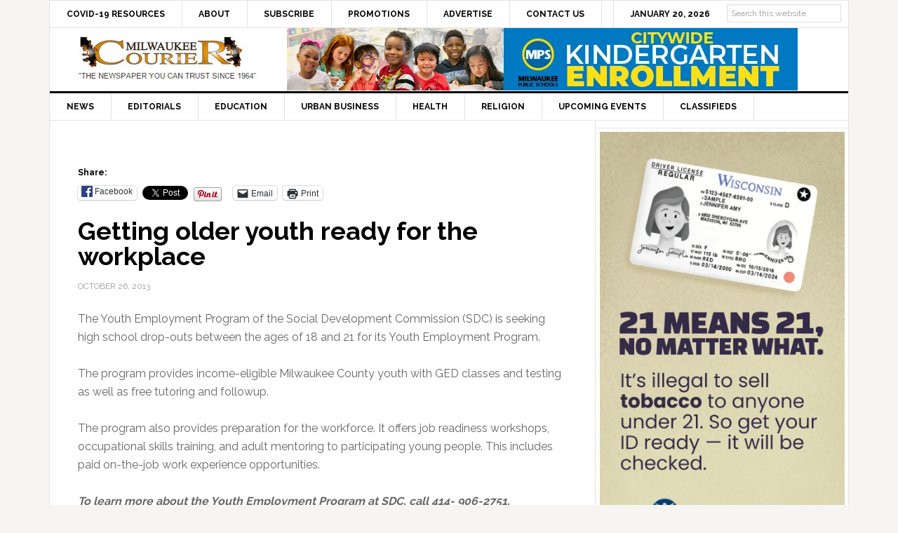

--- FILE ---
content_type: text/html; charset=UTF-8
request_url: https://milwaukeecourieronline.com/index.php/2013/10/26/getting-older-youth-ready-for-the-workplace/
body_size: 70734
content:
<!DOCTYPE html>
<html lang="en">
<head >
<meta charset="UTF-8" />
<meta name="viewport" content="width=device-width, initial-scale=1" />
<meta name='robots' content='index, follow, max-image-preview:large, max-snippet:-1, max-video-preview:-1' />
	<style>img:is([sizes="auto" i], [sizes^="auto," i]) { contain-intrinsic-size: 3000px 1500px }</style>
	
	<!-- This site is optimized with the Yoast SEO plugin v26.7 - https://yoast.com/wordpress/plugins/seo/ -->
	<title>Getting older youth ready for the workplace - Milwaukee Courier Weekly Newspaper</title>
	<link rel="canonical" href="https://milwaukeecourieronline.com/index.php/2013/10/26/getting-older-youth-ready-for-the-workplace/" />
	<meta property="og:locale" content="en_US" />
	<meta property="og:type" content="article" />
	<meta property="og:title" content="Getting older youth ready for the workplace - Milwaukee Courier Weekly Newspaper" />
	<meta property="og:description" content="The Youth Employment Program of the Social Development Commission (SDC) is seeking high school drop-outs between the ages of 18 and 21 for its Youth Employment Program. The program provides income-eligible Milwaukee County youth with GED classes and testing as well as free tutoring and followup. The program also provides preparation for the workforce. It [&hellip;]" />
	<meta property="og:url" content="https://milwaukeecourieronline.com/index.php/2013/10/26/getting-older-youth-ready-for-the-workplace/" />
	<meta property="og:site_name" content="Milwaukee Courier Weekly Newspaper" />
	<meta property="article:publisher" content="https://www.facebook.com/milwaukeecourier/" />
	<meta property="article:published_time" content="2013-10-26T16:48:52+00:00" />
	<meta property="og:image" content="https://i0.wp.com/milwaukeecourieronline.com/wp-content/uploads/2021/01/milwaukee-courier-vertical-logo.png?fit=200%2C200&ssl=1" />
	<meta property="og:image:width" content="200" />
	<meta property="og:image:height" content="200" />
	<meta property="og:image:type" content="image/png" />
	<meta name="author" content="admin" />
	<meta name="twitter:card" content="summary_large_image" />
	<meta name="twitter:creator" content="@milwcouriernews" />
	<meta name="twitter:site" content="@milwcouriernews" />
	<meta name="twitter:label1" content="Written by" />
	<meta name="twitter:data1" content="admin" />
	<meta name="twitter:label2" content="Est. reading time" />
	<meta name="twitter:data2" content="1 minute" />
	<script data-jetpack-boost="ignore" type="application/ld+json" class="yoast-schema-graph">{"@context":"https://schema.org","@graph":[{"@type":"Article","@id":"https://milwaukeecourieronline.com/index.php/2013/10/26/getting-older-youth-ready-for-the-workplace/#article","isPartOf":{"@id":"https://milwaukeecourieronline.com/index.php/2013/10/26/getting-older-youth-ready-for-the-workplace/"},"author":{"name":"admin","@id":"https://milwaukeecourieronline.com/#/schema/person/62938b61bdc2111c386a5764d0f8dc6d"},"headline":"Getting older youth ready for the workplace","datePublished":"2013-10-26T16:48:52+00:00","mainEntityOfPage":{"@id":"https://milwaukeecourieronline.com/index.php/2013/10/26/getting-older-youth-ready-for-the-workplace/"},"wordCount":134,"publisher":{"@id":"https://milwaukeecourieronline.com/#organization"},"keywords":["Social Development Commission","Youth Employment Program"],"articleSection":["News","Upcoming Events"],"inLanguage":"en"},{"@type":"WebPage","@id":"https://milwaukeecourieronline.com/index.php/2013/10/26/getting-older-youth-ready-for-the-workplace/","url":"https://milwaukeecourieronline.com/index.php/2013/10/26/getting-older-youth-ready-for-the-workplace/","name":"Getting older youth ready for the workplace - Milwaukee Courier Weekly Newspaper","isPartOf":{"@id":"https://milwaukeecourieronline.com/#website"},"datePublished":"2013-10-26T16:48:52+00:00","breadcrumb":{"@id":"https://milwaukeecourieronline.com/index.php/2013/10/26/getting-older-youth-ready-for-the-workplace/#breadcrumb"},"inLanguage":"en","potentialAction":[{"@type":"ReadAction","target":["https://milwaukeecourieronline.com/index.php/2013/10/26/getting-older-youth-ready-for-the-workplace/"]}]},{"@type":"BreadcrumbList","@id":"https://milwaukeecourieronline.com/index.php/2013/10/26/getting-older-youth-ready-for-the-workplace/#breadcrumb","itemListElement":[{"@type":"ListItem","position":1,"name":"Home","item":"https://milwaukeecourieronline.com/"},{"@type":"ListItem","position":2,"name":"Getting older youth ready for the workplace"}]},{"@type":"WebSite","@id":"https://milwaukeecourieronline.com/#website","url":"https://milwaukeecourieronline.com/","name":"Milwaukee Courier Weekly Newspaper","description":"&quot;THE NEWSPAPER YOU CAN TRUST SINCE 1964&quot;","publisher":{"@id":"https://milwaukeecourieronline.com/#organization"},"potentialAction":[{"@type":"SearchAction","target":{"@type":"EntryPoint","urlTemplate":"https://milwaukeecourieronline.com/?s={search_term_string}"},"query-input":{"@type":"PropertyValueSpecification","valueRequired":true,"valueName":"search_term_string"}}],"inLanguage":"en"},{"@type":"Organization","@id":"https://milwaukeecourieronline.com/#organization","name":"Milwaukee Courier Weekly Newspaper","url":"https://milwaukeecourieronline.com/","logo":{"@type":"ImageObject","inLanguage":"en","@id":"https://milwaukeecourieronline.com/#/schema/logo/image/","url":"https://i2.wp.com/milwaukeecourieronline.com/wp-content/uploads/2021/01/milwaukee-courier-vertical-logo.png?fit=200%2C200&ssl=1","contentUrl":"https://i2.wp.com/milwaukeecourieronline.com/wp-content/uploads/2021/01/milwaukee-courier-vertical-logo.png?fit=200%2C200&ssl=1","width":200,"height":200,"caption":"Milwaukee Courier Weekly Newspaper"},"image":{"@id":"https://milwaukeecourieronline.com/#/schema/logo/image/"},"sameAs":["https://www.facebook.com/milwaukeecourier/","https://x.com/milwcouriernews"]},{"@type":"Person","@id":"https://milwaukeecourieronline.com/#/schema/person/62938b61bdc2111c386a5764d0f8dc6d","name":"admin","image":{"@type":"ImageObject","inLanguage":"en","@id":"https://milwaukeecourieronline.com/#/schema/person/image/","url":"https://secure.gravatar.com/avatar/ef53ac14f1be54e2997a72c3b4bf4cbdd53d1933feeadbad5058108244e6aac6?s=96&d=mm&r=g","contentUrl":"https://secure.gravatar.com/avatar/ef53ac14f1be54e2997a72c3b4bf4cbdd53d1933feeadbad5058108244e6aac6?s=96&d=mm&r=g","caption":"admin"}}]}</script>
	<!-- / Yoast SEO plugin. -->


<link rel='dns-prefetch' href='//www.googletagmanager.com' />
<link rel='dns-prefetch' href='//stats.wp.com' />
<link rel='dns-prefetch' href='//fonts.googleapis.com' />
<link rel='preconnect' href='//i0.wp.com' />
<link rel='preconnect' href='//c0.wp.com' />
<link rel="alternate" type="application/rss+xml" title="Milwaukee Courier Weekly Newspaper &raquo; Feed" href="https://milwaukeecourieronline.com/index.php/feed/" />
<link rel="alternate" type="application/rss+xml" title="Milwaukee Courier Weekly Newspaper &raquo; Comments Feed" href="https://milwaukeecourieronline.com/index.php/comments/feed/" />

<link rel='stylesheet' id='news-pro-theme-css' href='https://milwaukeecourieronline.com/wp-content/themes/news-pro/style.css?ver=3.0.2' type='text/css' media='all' />
<style id='wp-emoji-styles-inline-css' type='text/css'>

	img.wp-smiley, img.emoji {
		display: inline !important;
		border: none !important;
		box-shadow: none !important;
		height: 1em !important;
		width: 1em !important;
		margin: 0 0.07em !important;
		vertical-align: -0.1em !important;
		background: none !important;
		padding: 0 !important;
	}
</style>
<link rel='stylesheet' id='wp-block-library-css' href='https://c0.wp.com/c/6.8.3/wp-includes/css/dist/block-library/style.min.css' type='text/css' media='all' />
<style id='classic-theme-styles-inline-css' type='text/css'>
/*! This file is auto-generated */
.wp-block-button__link{color:#fff;background-color:#32373c;border-radius:9999px;box-shadow:none;text-decoration:none;padding:calc(.667em + 2px) calc(1.333em + 2px);font-size:1.125em}.wp-block-file__button{background:#32373c;color:#fff;text-decoration:none}
</style>
<link rel='stylesheet' id='mediaelement-css' href='https://c0.wp.com/c/6.8.3/wp-includes/js/mediaelement/mediaelementplayer-legacy.min.css' type='text/css' media='all' />
<link rel='stylesheet' id='wp-mediaelement-css' href='https://c0.wp.com/c/6.8.3/wp-includes/js/mediaelement/wp-mediaelement.min.css' type='text/css' media='all' />
<style id='jetpack-sharing-buttons-style-inline-css' type='text/css'>
.jetpack-sharing-buttons__services-list{display:flex;flex-direction:row;flex-wrap:wrap;gap:0;list-style-type:none;margin:5px;padding:0}.jetpack-sharing-buttons__services-list.has-small-icon-size{font-size:12px}.jetpack-sharing-buttons__services-list.has-normal-icon-size{font-size:16px}.jetpack-sharing-buttons__services-list.has-large-icon-size{font-size:24px}.jetpack-sharing-buttons__services-list.has-huge-icon-size{font-size:36px}@media print{.jetpack-sharing-buttons__services-list{display:none!important}}.editor-styles-wrapper .wp-block-jetpack-sharing-buttons{gap:0;padding-inline-start:0}ul.jetpack-sharing-buttons__services-list.has-background{padding:1.25em 2.375em}
</style>
<style id='global-styles-inline-css' type='text/css'>
:root{--wp--preset--aspect-ratio--square: 1;--wp--preset--aspect-ratio--4-3: 4/3;--wp--preset--aspect-ratio--3-4: 3/4;--wp--preset--aspect-ratio--3-2: 3/2;--wp--preset--aspect-ratio--2-3: 2/3;--wp--preset--aspect-ratio--16-9: 16/9;--wp--preset--aspect-ratio--9-16: 9/16;--wp--preset--color--black: #000000;--wp--preset--color--cyan-bluish-gray: #abb8c3;--wp--preset--color--white: #ffffff;--wp--preset--color--pale-pink: #f78da7;--wp--preset--color--vivid-red: #cf2e2e;--wp--preset--color--luminous-vivid-orange: #ff6900;--wp--preset--color--luminous-vivid-amber: #fcb900;--wp--preset--color--light-green-cyan: #7bdcb5;--wp--preset--color--vivid-green-cyan: #00d084;--wp--preset--color--pale-cyan-blue: #8ed1fc;--wp--preset--color--vivid-cyan-blue: #0693e3;--wp--preset--color--vivid-purple: #9b51e0;--wp--preset--gradient--vivid-cyan-blue-to-vivid-purple: linear-gradient(135deg,rgba(6,147,227,1) 0%,rgb(155,81,224) 100%);--wp--preset--gradient--light-green-cyan-to-vivid-green-cyan: linear-gradient(135deg,rgb(122,220,180) 0%,rgb(0,208,130) 100%);--wp--preset--gradient--luminous-vivid-amber-to-luminous-vivid-orange: linear-gradient(135deg,rgba(252,185,0,1) 0%,rgba(255,105,0,1) 100%);--wp--preset--gradient--luminous-vivid-orange-to-vivid-red: linear-gradient(135deg,rgba(255,105,0,1) 0%,rgb(207,46,46) 100%);--wp--preset--gradient--very-light-gray-to-cyan-bluish-gray: linear-gradient(135deg,rgb(238,238,238) 0%,rgb(169,184,195) 100%);--wp--preset--gradient--cool-to-warm-spectrum: linear-gradient(135deg,rgb(74,234,220) 0%,rgb(151,120,209) 20%,rgb(207,42,186) 40%,rgb(238,44,130) 60%,rgb(251,105,98) 80%,rgb(254,248,76) 100%);--wp--preset--gradient--blush-light-purple: linear-gradient(135deg,rgb(255,206,236) 0%,rgb(152,150,240) 100%);--wp--preset--gradient--blush-bordeaux: linear-gradient(135deg,rgb(254,205,165) 0%,rgb(254,45,45) 50%,rgb(107,0,62) 100%);--wp--preset--gradient--luminous-dusk: linear-gradient(135deg,rgb(255,203,112) 0%,rgb(199,81,192) 50%,rgb(65,88,208) 100%);--wp--preset--gradient--pale-ocean: linear-gradient(135deg,rgb(255,245,203) 0%,rgb(182,227,212) 50%,rgb(51,167,181) 100%);--wp--preset--gradient--electric-grass: linear-gradient(135deg,rgb(202,248,128) 0%,rgb(113,206,126) 100%);--wp--preset--gradient--midnight: linear-gradient(135deg,rgb(2,3,129) 0%,rgb(40,116,252) 100%);--wp--preset--font-size--small: 13px;--wp--preset--font-size--medium: 20px;--wp--preset--font-size--large: 36px;--wp--preset--font-size--x-large: 42px;--wp--preset--spacing--20: 0.44rem;--wp--preset--spacing--30: 0.67rem;--wp--preset--spacing--40: 1rem;--wp--preset--spacing--50: 1.5rem;--wp--preset--spacing--60: 2.25rem;--wp--preset--spacing--70: 3.38rem;--wp--preset--spacing--80: 5.06rem;--wp--preset--shadow--natural: 6px 6px 9px rgba(0, 0, 0, 0.2);--wp--preset--shadow--deep: 12px 12px 50px rgba(0, 0, 0, 0.4);--wp--preset--shadow--sharp: 6px 6px 0px rgba(0, 0, 0, 0.2);--wp--preset--shadow--outlined: 6px 6px 0px -3px rgba(255, 255, 255, 1), 6px 6px rgba(0, 0, 0, 1);--wp--preset--shadow--crisp: 6px 6px 0px rgba(0, 0, 0, 1);}:where(.is-layout-flex){gap: 0.5em;}:where(.is-layout-grid){gap: 0.5em;}body .is-layout-flex{display: flex;}.is-layout-flex{flex-wrap: wrap;align-items: center;}.is-layout-flex > :is(*, div){margin: 0;}body .is-layout-grid{display: grid;}.is-layout-grid > :is(*, div){margin: 0;}:where(.wp-block-columns.is-layout-flex){gap: 2em;}:where(.wp-block-columns.is-layout-grid){gap: 2em;}:where(.wp-block-post-template.is-layout-flex){gap: 1.25em;}:where(.wp-block-post-template.is-layout-grid){gap: 1.25em;}.has-black-color{color: var(--wp--preset--color--black) !important;}.has-cyan-bluish-gray-color{color: var(--wp--preset--color--cyan-bluish-gray) !important;}.has-white-color{color: var(--wp--preset--color--white) !important;}.has-pale-pink-color{color: var(--wp--preset--color--pale-pink) !important;}.has-vivid-red-color{color: var(--wp--preset--color--vivid-red) !important;}.has-luminous-vivid-orange-color{color: var(--wp--preset--color--luminous-vivid-orange) !important;}.has-luminous-vivid-amber-color{color: var(--wp--preset--color--luminous-vivid-amber) !important;}.has-light-green-cyan-color{color: var(--wp--preset--color--light-green-cyan) !important;}.has-vivid-green-cyan-color{color: var(--wp--preset--color--vivid-green-cyan) !important;}.has-pale-cyan-blue-color{color: var(--wp--preset--color--pale-cyan-blue) !important;}.has-vivid-cyan-blue-color{color: var(--wp--preset--color--vivid-cyan-blue) !important;}.has-vivid-purple-color{color: var(--wp--preset--color--vivid-purple) !important;}.has-black-background-color{background-color: var(--wp--preset--color--black) !important;}.has-cyan-bluish-gray-background-color{background-color: var(--wp--preset--color--cyan-bluish-gray) !important;}.has-white-background-color{background-color: var(--wp--preset--color--white) !important;}.has-pale-pink-background-color{background-color: var(--wp--preset--color--pale-pink) !important;}.has-vivid-red-background-color{background-color: var(--wp--preset--color--vivid-red) !important;}.has-luminous-vivid-orange-background-color{background-color: var(--wp--preset--color--luminous-vivid-orange) !important;}.has-luminous-vivid-amber-background-color{background-color: var(--wp--preset--color--luminous-vivid-amber) !important;}.has-light-green-cyan-background-color{background-color: var(--wp--preset--color--light-green-cyan) !important;}.has-vivid-green-cyan-background-color{background-color: var(--wp--preset--color--vivid-green-cyan) !important;}.has-pale-cyan-blue-background-color{background-color: var(--wp--preset--color--pale-cyan-blue) !important;}.has-vivid-cyan-blue-background-color{background-color: var(--wp--preset--color--vivid-cyan-blue) !important;}.has-vivid-purple-background-color{background-color: var(--wp--preset--color--vivid-purple) !important;}.has-black-border-color{border-color: var(--wp--preset--color--black) !important;}.has-cyan-bluish-gray-border-color{border-color: var(--wp--preset--color--cyan-bluish-gray) !important;}.has-white-border-color{border-color: var(--wp--preset--color--white) !important;}.has-pale-pink-border-color{border-color: var(--wp--preset--color--pale-pink) !important;}.has-vivid-red-border-color{border-color: var(--wp--preset--color--vivid-red) !important;}.has-luminous-vivid-orange-border-color{border-color: var(--wp--preset--color--luminous-vivid-orange) !important;}.has-luminous-vivid-amber-border-color{border-color: var(--wp--preset--color--luminous-vivid-amber) !important;}.has-light-green-cyan-border-color{border-color: var(--wp--preset--color--light-green-cyan) !important;}.has-vivid-green-cyan-border-color{border-color: var(--wp--preset--color--vivid-green-cyan) !important;}.has-pale-cyan-blue-border-color{border-color: var(--wp--preset--color--pale-cyan-blue) !important;}.has-vivid-cyan-blue-border-color{border-color: var(--wp--preset--color--vivid-cyan-blue) !important;}.has-vivid-purple-border-color{border-color: var(--wp--preset--color--vivid-purple) !important;}.has-vivid-cyan-blue-to-vivid-purple-gradient-background{background: var(--wp--preset--gradient--vivid-cyan-blue-to-vivid-purple) !important;}.has-light-green-cyan-to-vivid-green-cyan-gradient-background{background: var(--wp--preset--gradient--light-green-cyan-to-vivid-green-cyan) !important;}.has-luminous-vivid-amber-to-luminous-vivid-orange-gradient-background{background: var(--wp--preset--gradient--luminous-vivid-amber-to-luminous-vivid-orange) !important;}.has-luminous-vivid-orange-to-vivid-red-gradient-background{background: var(--wp--preset--gradient--luminous-vivid-orange-to-vivid-red) !important;}.has-very-light-gray-to-cyan-bluish-gray-gradient-background{background: var(--wp--preset--gradient--very-light-gray-to-cyan-bluish-gray) !important;}.has-cool-to-warm-spectrum-gradient-background{background: var(--wp--preset--gradient--cool-to-warm-spectrum) !important;}.has-blush-light-purple-gradient-background{background: var(--wp--preset--gradient--blush-light-purple) !important;}.has-blush-bordeaux-gradient-background{background: var(--wp--preset--gradient--blush-bordeaux) !important;}.has-luminous-dusk-gradient-background{background: var(--wp--preset--gradient--luminous-dusk) !important;}.has-pale-ocean-gradient-background{background: var(--wp--preset--gradient--pale-ocean) !important;}.has-electric-grass-gradient-background{background: var(--wp--preset--gradient--electric-grass) !important;}.has-midnight-gradient-background{background: var(--wp--preset--gradient--midnight) !important;}.has-small-font-size{font-size: var(--wp--preset--font-size--small) !important;}.has-medium-font-size{font-size: var(--wp--preset--font-size--medium) !important;}.has-large-font-size{font-size: var(--wp--preset--font-size--large) !important;}.has-x-large-font-size{font-size: var(--wp--preset--font-size--x-large) !important;}
:where(.wp-block-post-template.is-layout-flex){gap: 1.25em;}:where(.wp-block-post-template.is-layout-grid){gap: 1.25em;}
:where(.wp-block-columns.is-layout-flex){gap: 2em;}:where(.wp-block-columns.is-layout-grid){gap: 2em;}
:root :where(.wp-block-pullquote){font-size: 1.5em;line-height: 1.6;}
</style>
<link rel='stylesheet' id='dashicons-css' href='https://c0.wp.com/c/6.8.3/wp-includes/css/dashicons.min.css' type='text/css' media='all' />
<link rel='stylesheet' id='google-fonts-css' href='//fonts.googleapis.com/css?family=Raleway%3A400%2C700%7CPathway+Gothic+One&#038;ver=3.0.2' type='text/css' media='all' />
<link rel='stylesheet' id='sharedaddy-css' href='https://c0.wp.com/p/jetpack/15.4/modules/sharedaddy/sharing.css' type='text/css' media='all' />
<link rel='stylesheet' id='social-logos-css' href='https://c0.wp.com/p/jetpack/15.4/_inc/social-logos/social-logos.min.css' type='text/css' media='all' />
<link rel='stylesheet' id='genesis-tabs-stylesheet-css' href='https://milwaukeecourieronline.com/wp-content/plugins/genesis-tabs/assets/css/style.css?ver=0.9.5' type='text/css' media='all' />




<!-- Google tag (gtag.js) snippet added by Site Kit -->
<!-- Google Analytics snippet added by Site Kit -->


<link rel="https://api.w.org/" href="https://milwaukeecourieronline.com/index.php/wp-json/" /><link rel="alternate" title="JSON" type="application/json" href="https://milwaukeecourieronline.com/index.php/wp-json/wp/v2/posts/17390" /><link rel="EditURI" type="application/rsd+xml" title="RSD" href="https://milwaukeecourieronline.com/xmlrpc.php?rsd" />
<meta name="generator" content="WordPress 6.8.3" />
<link rel='shortlink' href='https://milwaukeecourieronline.com/?p=17390' />
<link rel="alternate" title="oEmbed (JSON)" type="application/json+oembed" href="https://milwaukeecourieronline.com/index.php/wp-json/oembed/1.0/embed?url=https%3A%2F%2Fmilwaukeecourieronline.com%2Findex.php%2F2013%2F10%2F26%2Fgetting-older-youth-ready-for-the-workplace%2F" />
<link rel="alternate" title="oEmbed (XML)" type="text/xml+oembed" href="https://milwaukeecourieronline.com/index.php/wp-json/oembed/1.0/embed?url=https%3A%2F%2Fmilwaukeecourieronline.com%2Findex.php%2F2013%2F10%2F26%2Fgetting-older-youth-ready-for-the-workplace%2F&#038;format=xml" />

<!-- This site is using AdRotate v5.17.2 to display their advertisements - https://ajdg.solutions/ -->
<!-- AdRotate CSS -->
<style type="text/css" media="screen">
	.g { margin:0px; padding:0px; overflow:hidden; line-height:1; zoom:1; }
	.g img { height:auto; }
	.g-col { position:relative; float:left; }
	.g-col:first-child { margin-left: 0; }
	.g-col:last-child { margin-right: 0; }
	.g-1 { margin:0px 0px 0px 0px;width:100%; max-width:728px; height:100%; max-height:90px; }
	.g-2 { margin:0px 0px 0px 0px;width:100%; max-width:125px; height:100%; max-height:125px; }
	.g-3 { margin:0px width:100%; max-width:720px; height:100%; max-height:90px; }
	.g-4 { margin:0px width:100%; max-width:728px; height:100%; max-height:90px; }
	.g-5 { margin:0px;  width:100%; max-width:728px; height:100%; max-height:90px; }
	.g-6 { margin:0px;  width:100%; max-width:728px; height:100%; max-height:90px; }
	@media only screen and (max-width: 480px) {
		.g-col, .g-dyn, .g-single { width:100%; margin-left:0; margin-right:0; }
	}
</style>
<!-- /AdRotate CSS -->

<meta name="generator" content="Site Kit by Google 1.170.0" />	<style>img#wpstats{display:none}</style>
		<link rel="icon" href="https://milwaukeecourieronline.com/wp-content/themes/news-pro/images/favicon.ico" />
<style type="text/css">.site-title a { background: url(https://milwaukeecourieronline.com/wp-content/uploads/2015/04/milwaukee-courier-newspaper-you-can-trust-since-1964-logo.jpg) no-repeat !important; }</style>

<!-- Google AdSense meta tags added by Site Kit -->
<meta name="google-adsense-platform-account" content="ca-host-pub-2644536267352236">
<meta name="google-adsense-platform-domain" content="sitekit.withgoogle.com">
<!-- End Google AdSense meta tags added by Site Kit -->
<style id="sccss">/* Enter Your Custom CSS Here */
.top-ad-widget {
  margin: 0 auto;
	width: 1140px;
	height: 127px;
}
/* center headline article image */
#cat-14 {
	text-align: center;
}
#cat-14 img {
	margin: 0 auto;	
}
.home-top .widget.ui-tabs img {
  position: relative;
}
/* end center headline article image */
.inline-graphical-text {
  margin-bottom: 0px !important;
}
.ui-tabs-nav {
  display: none;
}
.genesis-nav-menu > .date, .genesis-nav-menu > .right > a {
  padding: 10px 24px;
}
.search-form {
    overflow: visible;
}
.genesis-nav-menu > .search {
    padding: 0px;
    padding-top: 10px;
    padding-right: 10px;
}
.genesis-nav-menu .search input {
    font-size: 12px;
    padding: 5px;
    position: relative;
    top: -5px;
}
.genesis-nav-menu .searchsubmit {
    display: none;
}
.sidebar-ads-top img, .sidebar-ads-bottom img {
   display: block;
   margin: 0 auto;
   margin-bottom: 20px;
}
.archive .entry-footer, .search-results .entry-footer {
  display: none;
}
.site-container {
  margin: 0px auto;
}
.site-header .wrap {
    padding: 0px;
}
.genesis-nav-menu a {
  padding: 10px 24px; 
}
.above-article {
  padding: 10px 40px; 
}
.archive .above-article, .search-results .above-article {
  display: none;
}
.entry-footer .entry-meta {
    border-top: none;
    padding: 12px 40px 8px;
}
.home .featuredpost article:last-child {
  margin-bottom: 0px;
  border-bottom: none;
}
.home #featured-post-3 h2 {
  width: 230px;
  float: right;
}
.home #featured-post-3 img {
  max-height: 65px;
  width: auto;
  float: left;
  margin-right: 20px;
  margin-bottom: 20px;
  max-width: 95px;
}

.archive img.fallback-image, .home #featured-post-4 img.fallback-image, .search-results img.fallback-image {
  max-height: 150px;
  width: auto;
  float: left;
  margin-right: 20px;
  margin-bottom: 20px;
}  
.home-top .widget.ui-tabs .entry h2 {
    margin: 0px;
    padding: 24px 24px 8px;
    position: absolute;
    bottom: 20px;
}
.home-top .widget.ui-tabs .entry h2 a {
    background: none repeat scroll 0% 0% rgba(0, 0, 0, 0.6);
}
.sidebar .widget {
	padding: 5px;
}
/************ Related Posts *************/
.related-posts {
    overflow: hidden;
    margin: 0 0 10px;
}
 
.related-list li {
  list-style-type: none;
  margin: 0 10px 0 0;
  /* text-align: center; */
  display: block;
  min-height: 70px;
  padding-bottom: 10px;
}
 
.related-list img {
  /* border: 1px solid #000; */
  margin: 0 auto;
  display: block;
}
.related-image-thumb {
  width: 102px;
  float: left;
  display: block;
  margin-right: 10px;
}
.site-footer p {
  font-size: 10px;
  padding: 10px;
}
.site-footer {
  padding: 10px 0px;
}
.footer-widgets .textwidget {
  font-size: 13px;
}
.promo-smart {
  margin-bottom: 0px !important; 
}
.textwidget img {
  margin: 0 0 0 0;
}
/* END GLOBAL STUFF */

@media only screen and (max-width: 1188px) {
.title-area {
    float: none;
    padding-left: 0px;
    width: 300px;
    margin: 0px auto;
}
  .site-header .widget-area {
    float: none;
    padding-right: 0px;
    /* text-align: none; */
    width: 728px;
    margin: 0px auto;
}  
} /* END WIDTH 1188px */


@media only screen and (max-width: 1023px) {
  .genesis-nav-menu a, .genesis-nav-menu > .first > a, .genesis-nav-menu > .last > a {
    border: medium none;
    padding: 10px 12px;
  }  
.home-top .widget.ui-tabs .entry h2 {
    padding: 0px;
    position: static;
}  
} /* END WIDTH 1023px */


@media only screen and (max-width: 800px) {
   .site-header .widget-area {
      display: none; 
		/* width: 100%; */
    }
	.top-ad-widget {
  margin: 0 auto;
	width: auto;
	height: auto;
}
} /* END WIDTH 800px */


@media only screen and (max-width: 600px) {
  .footer-widgets, .footer-widgets .widget-title {
    text-align: center;
  }
  .site-container {
    width: 100%;
  }
} /* END WIDTH 600px */


@media only screen and (max-width: 360px) {
.entry {
    padding: 2px;
	}
} /* END WIDTH 360px */</style></head>
<body class="wp-singular post-template-default single single-post postid-17390 single-format-standard wp-theme-genesis wp-child-theme-news-pro custom-header header-image content-sidebar genesis-breadcrumbs-hidden genesis-footer-widgets-visible"><div class="site-container"><nav class="nav-secondary" aria-label="Secondary"><div class="wrap"><ul id="menu-main-top" class="menu genesis-nav-menu menu-secondary"><li id="menu-item-40848" class="menu-item menu-item-type-post_type menu-item-object-page menu-item-40848"><a href="https://milwaukeecourieronline.com/?page_id=40844"><span >COVID-19 Resources</span></a></li>
<li id="menu-item-22069" class="menu-item menu-item-type-post_type menu-item-object-page menu-item-22069"><a href="https://milwaukeecourieronline.com/index.php/about/"><span >About</span></a></li>
<li id="menu-item-22067" class="menu-item menu-item-type-post_type menu-item-object-page menu-item-22067"><a href="https://milwaukeecourieronline.com/index.php/subscribe-now/"><span >Subscribe</span></a></li>
<li id="menu-item-29762" class="menu-item menu-item-type-post_type menu-item-object-page menu-item-29762"><a href="https://milwaukeecourieronline.com/index.php/promotions/"><span >Promotions</span></a></li>
<li id="menu-item-22066" class="menu-item menu-item-type-post_type menu-item-object-page menu-item-22066"><a href="https://milwaukeecourieronline.com/index.php/advertise-with-us/"><span >Advertise</span></a></li>
<li id="menu-item-22068" class="menu-item menu-item-type-post_type menu-item-object-page menu-item-22068"><a href="https://milwaukeecourieronline.com/index.php/contact-us/"><span >Contact Us</span></a></li>
<li class="right search"><form method="get" class="searchform search-form" action="https://milwaukeecourieronline.com/index.php/search" >
<input type="text" value="Search this website" name="q" class="s search-input" onfocus="if (this.value == 'Search this website') {this.value = '';}" onblur="if (this.value == '') {this.value = 'Search this website';}" />
<input type="submit" class="searchsubmit search-submit" value="Search" />
</form></li><li class="right date">January 20, 2026</li></ul></div></nav><header class="site-header"><div class="wrap"><div class="title-area"><p class="site-title"><a href="https://milwaukeecourieronline.com/">Milwaukee Courier Weekly Newspaper</a></p><p class="site-description">&quot;THE NEWSPAPER YOU CAN TRUST SINCE 1964&quot;</p></div><div class="widget-area header-widget-area"><section id="adrotate_widgets-42" class="widget-odd widget-last widget-first widget-1 widget adrotate_widgets"><div class="widget-wrap"><div class="g g-6"><div class="g-dyn a-201 c-1"><a class="gofollow" data-track="MjAxLDYsNjA=" href="https://www.milwaukeepublicschools.org/enrollment/process/kindergarten" target="_blank"><img src="https://i0.wp.com/milwaukeecourieronline.com/wp-content/uploads/2026/01/MPS-citywide-kindergarten-enrollment.jpg?ssl=1" /></a></div><div class="g-dyn a-69 c-2"><a class="gofollow" data-track="NjksNiw2MA==" href="https://www.jpmorganchase.com/impact/people/advancing-black-pathways" target="_blank"><img src="https://milwaukeecourieronline.com/wp-content/uploads/2021/04/Advancing-black-pathways-abp-Helping-Business-Owners-Thrive-jp-morgan-chase.jpg"></a></div><div class="g-dyn a-200 c-3"><a class="gofollow" data-track="MjAwLDYsNjA=" href="https://wi-problemgamblers.org?utm_source=mkecourier&utm_medium=banner&utm_campaign=fy26responsiblegaming&utm_content=fy26-responsiblegaming-728x90-leaderboard&utm_term=psa" target="_blank"><img src="https://i0.wp.com/milwaukeecourieronline.com/wp-content/uploads/2025/08/problem-gambling-wisconsin-lottery.jpg?ssl=1" /></a></div></div></div></section>
</div></div></header><nav class="nav-primary" aria-label="Main"><div class="wrap"><ul id="menu-main-categories" class="menu genesis-nav-menu menu-primary"><li id="menu-item-22071" class="menu-item menu-item-type-taxonomy menu-item-object-category current-post-ancestor current-menu-parent current-post-parent menu-item-22071"><a href="https://milwaukeecourieronline.com/index.php/sections/news/"><span >News</span></a></li>
<li id="menu-item-22074" class="menu-item menu-item-type-taxonomy menu-item-object-category menu-item-22074"><a href="https://milwaukeecourieronline.com/index.php/sections/editorials/"><span >Editorials</span></a></li>
<li id="menu-item-22075" class="menu-item menu-item-type-taxonomy menu-item-object-category menu-item-22075"><a href="https://milwaukeecourieronline.com/index.php/sections/education/"><span >Education</span></a></li>
<li id="menu-item-22078" class="menu-item menu-item-type-taxonomy menu-item-object-category menu-item-22078"><a href="https://milwaukeecourieronline.com/index.php/sections/urban-business/"><span >Urban Business</span></a></li>
<li id="menu-item-22076" class="menu-item menu-item-type-taxonomy menu-item-object-category menu-item-22076"><a href="https://milwaukeecourieronline.com/index.php/sections/health/"><span >Health</span></a></li>
<li id="menu-item-22077" class="menu-item menu-item-type-taxonomy menu-item-object-category menu-item-22077"><a href="https://milwaukeecourieronline.com/index.php/sections/religion/"><span >Religion</span></a></li>
<li id="menu-item-22073" class="menu-item menu-item-type-taxonomy menu-item-object-category current-post-ancestor current-menu-parent current-post-parent menu-item-22073"><a href="https://milwaukeecourieronline.com/index.php/sections/upcoming-events/"><span >Upcoming Events</span></a></li>
<li id="menu-item-22072" class="menu-item menu-item-type-taxonomy menu-item-object-category menu-item-22072"><a href="https://milwaukeecourieronline.com/index.php/sections/classifieds/"><span >Classifieds</span></a></li>
</ul></div></nav><div class="site-inner"><div class="content-sidebar-wrap"><main class="content"><div class="above-article">

         
        </div> <article class="post-17390 post type-post status-publish format-standard category-news category-upcoming-events tag-social-development-commission tag-youth-employment-program entry" aria-label="Getting older youth ready for the workplace"><header class="entry-header"><div class="sharedaddy sd-sharing-enabled"><div class="robots-nocontent sd-block sd-social sd-social-official sd-sharing"><h3 class="sd-title">Share:</h3><div class="sd-content"><ul><li class="share-custom share-custom-facebook"><a rel="nofollow noopener noreferrer"
				data-shared="sharing-custom-17390"
				class="share-custom share-custom-facebook sd-button"
				href="https://milwaukeecourieronline.com/index.php/2013/10/26/getting-older-youth-ready-for-the-workplace/?share=custom-1422627478"
				target="_blank"
				aria-labelledby="sharing-custom-17390"
				>
				<span id="sharing-custom-17390" hidden>Click to share on Facebook (Opens in new window)</span>
				<span style="background-image:url(&quot;https://milwaukeecourieronline.com/wp-content/uploads/2015/01/facebook.png&quot;);">Facebook</span>
			</a></li><li class="share-twitter"><a href="https://twitter.com/share" class="twitter-share-button" data-url="https://milwaukeecourieronline.com/index.php/2013/10/26/getting-older-youth-ready-for-the-workplace/" data-text="Getting older youth ready for the workplace"  >Tweet</a></li><li class="share-pinterest"><div class="pinterest_button"><a href="https://www.pinterest.com/pin/create/button/?url=https%3A%2F%2Fmilwaukeecourieronline.com%2Findex.php%2F2013%2F10%2F26%2Fgetting-older-youth-ready-for-the-workplace%2F&#038;media=https%3A%2F%2Fsecure.gravatar.com%2Favatar%2Fef53ac14f1be54e2997a72c3b4bf4cbdd53d1933feeadbad5058108244e6aac6%3Fs%3D96%26d%3Dmm%26r%3Dg&#038;description=Getting%20older%20youth%20ready%20for%20the%20workplace" data-pin-do="buttonPin" data-pin-config="beside"><img src="//assets.pinterest.com/images/pidgets/pinit_fg_en_rect_gray_20.png" /></a></div></li><li class="share-facebook"><div class="fb-share-button" data-href="https://milwaukeecourieronline.com/index.php/2013/10/26/getting-older-youth-ready-for-the-workplace/" data-layout="button_count"></div></li><li class="share-email"><a rel="nofollow noopener noreferrer"
				data-shared="sharing-email-17390"
				class="share-email sd-button"
				href="mailto:?subject=%5BShared%20Post%5D%20Getting%20older%20youth%20ready%20for%20the%20workplace&#038;body=https%3A%2F%2Fmilwaukeecourieronline.com%2Findex.php%2F2013%2F10%2F26%2Fgetting-older-youth-ready-for-the-workplace%2F&#038;share=email"
				target="_blank"
				aria-labelledby="sharing-email-17390"
				data-email-share-error-title="Do you have email set up?" data-email-share-error-text="If you&#039;re having problems sharing via email, you might not have email set up for your browser. You may need to create a new email yourself." data-email-share-nonce="2f841d9279" data-email-share-track-url="https://milwaukeecourieronline.com/index.php/2013/10/26/getting-older-youth-ready-for-the-workplace/?share=email">
				<span id="sharing-email-17390" hidden>Click to email a link to a friend (Opens in new window)</span>
				<span>Email</span>
			</a></li><li class="share-print"><a rel="nofollow noopener noreferrer"
				data-shared="sharing-print-17390"
				class="share-print sd-button"
				href="https://milwaukeecourieronline.com/index.php/2013/10/26/getting-older-youth-ready-for-the-workplace/#print?share=print"
				target="_blank"
				aria-labelledby="sharing-print-17390"
				>
				<span id="sharing-print-17390" hidden>Click to print (Opens in new window)</span>
				<span>Print</span>
			</a></li><li class="share-end"></li></ul></div></div></div><h1 class="entry-title">Getting older youth ready for the workplace</h1>
<p class="entry-meta"><time class="entry-time">October 26, 2013</time></p></header><div class="entry-content"><p>The Youth Employment Program of the Social Development Commission (SDC) is seeking high school drop-outs between the ages of 18 and 21 for its Youth Employment Program.</p>
<p>The program provides income-eligible Milwaukee County youth with GED classes and testing as well as free tutoring and followup.</p>
<p>The program also provides preparation for the workforce. It offers job readiness workshops, occupational skills training, and adult mentoring to participating young people. This includes paid on-the-job work experience opportunities.</p>
<p><em><strong>To learn more about the Youth Employment Program at SDC, call 414- 906-2751. </strong></em></p><!--Ad Injection:random-->
<div style='margin-top:3px;margin-bottom:3px;'><center>
<!-- 300x250, created 11/9/09 -->
<ins class="adsbygoogle"
     style="display:inline-block;width:300px;height:250px"
     data-ad-client="ca-pub-0948874903250667"
     data-ad-slot="5859996061"></ins>
</center></div>
<p><em><strong>To see the range of youth programs at the agency, visit the website <a href="http://www.cr-sdc.org/index/ Programs--Services/Family-Strengthening/Youth-and-Family-Development-Program.htm" target="_blank">www.cr-sdc.org/index/ Programs&#8211;Services/Family-Strengthening/Youth-and-Family-Development-Program.htm</a>. </strong></em></p><!--Ad Injection:random-->
<div style='margin-top:3px;margin-bottom:3px;'><center>
<!-- 300x250, created 11/9/09 -->
<ins class="adsbygoogle"
     style="display:inline-block;width:300px;height:250px"
     data-ad-client="ca-pub-0948874903250667"
     data-ad-slot="5859996061"></ins>
</center></div>
<p><em><strong>The SDC Youth Employment Program is funded in part by a grant from the Milwaukee Area Workforce Investment Board.</strong></em></p><!--Ad Injection:random-->
<div style='margin-top:3px;margin-bottom:3px;'><center>
<!-- 300x250, created 11/9/09 -->
<ins class="adsbygoogle"
     style="display:inline-block;width:300px;height:250px"
     data-ad-client="ca-pub-0948874903250667"
     data-ad-slot="5859996061"></ins>
</center></div>
<div class="sharedaddy sd-sharing-enabled"><div class="robots-nocontent sd-block sd-social sd-social-official sd-sharing"><h3 class="sd-title">Share:</h3><div class="sd-content"><ul><li class="share-custom share-custom-facebook"><a rel="nofollow noopener noreferrer"
				data-shared="sharing-custom-17390"
				class="share-custom share-custom-facebook sd-button"
				href="https://milwaukeecourieronline.com/index.php/2013/10/26/getting-older-youth-ready-for-the-workplace/?share=custom-1422627478"
				target="_blank"
				aria-labelledby="sharing-custom-17390"
				>
				<span id="sharing-custom-17390" hidden>Click to share on Facebook (Opens in new window)</span>
				<span style="background-image:url(&quot;https://milwaukeecourieronline.com/wp-content/uploads/2015/01/facebook.png&quot;);">Facebook</span>
			</a></li><li class="share-twitter"><a href="https://twitter.com/share" class="twitter-share-button" data-url="https://milwaukeecourieronline.com/index.php/2013/10/26/getting-older-youth-ready-for-the-workplace/" data-text="Getting older youth ready for the workplace"  >Tweet</a></li><li class="share-pinterest"><div class="pinterest_button"><a href="https://www.pinterest.com/pin/create/button/?url=https%3A%2F%2Fmilwaukeecourieronline.com%2Findex.php%2F2013%2F10%2F26%2Fgetting-older-youth-ready-for-the-workplace%2F&#038;media=https%3A%2F%2Fsecure.gravatar.com%2Favatar%2Fef53ac14f1be54e2997a72c3b4bf4cbdd53d1933feeadbad5058108244e6aac6%3Fs%3D96%26d%3Dmm%26r%3Dg&#038;description=Getting%20older%20youth%20ready%20for%20the%20workplace" data-pin-do="buttonPin" data-pin-config="beside"><img data-recalc-dims="1" src="https://i0.wp.com/assets.pinterest.com/images/pidgets/pinit_fg_en_rect_gray_20.png" /></a></div></li><li class="share-facebook"><div class="fb-share-button" data-href="https://milwaukeecourieronline.com/index.php/2013/10/26/getting-older-youth-ready-for-the-workplace/" data-layout="button_count"></div></li><li class="share-email"><a rel="nofollow noopener noreferrer"
				data-shared="sharing-email-17390"
				class="share-email sd-button"
				href="mailto:?subject=%5BShared%20Post%5D%20Getting%20older%20youth%20ready%20for%20the%20workplace&#038;body=https%3A%2F%2Fmilwaukeecourieronline.com%2Findex.php%2F2013%2F10%2F26%2Fgetting-older-youth-ready-for-the-workplace%2F&#038;share=email"
				target="_blank"
				aria-labelledby="sharing-email-17390"
				data-email-share-error-title="Do you have email set up?" data-email-share-error-text="If you&#039;re having problems sharing via email, you might not have email set up for your browser. You may need to create a new email yourself." data-email-share-nonce="2f841d9279" data-email-share-track-url="https://milwaukeecourieronline.com/index.php/2013/10/26/getting-older-youth-ready-for-the-workplace/?share=email">
				<span id="sharing-email-17390" hidden>Click to email a link to a friend (Opens in new window)</span>
				<span>Email</span>
			</a></li><li class="share-print"><a rel="nofollow noopener noreferrer"
				data-shared="sharing-print-17390"
				class="share-print sd-button"
				href="https://milwaukeecourieronline.com/index.php/2013/10/26/getting-older-youth-ready-for-the-workplace/#print?share=print"
				target="_blank"
				aria-labelledby="sharing-print-17390"
				>
				<span id="sharing-print-17390" hidden>Click to print (Opens in new window)</span>
				<span>Print</span>
			</a></li><li class="share-end"></li></ul></div></div></div></div><footer class="entry-footer"><p class="entry-meta"><span class="entry-tags">Popular Interests In This Article: <a href="https://milwaukeecourieronline.com/index.php/interests/social-development-commission/" rel="tag">Social Development Commission</a>, <a href="https://milwaukeecourieronline.com/index.php/interests/youth-employment-program/" rel="tag">Youth Employment Program</a></span></p><div class="related-posts"><h3 class="related-title">Read More - Related Articles</h3><ul class="related-list"><li><a href="https://milwaukeecourieronline.com/index.php/2025/10/25/whats-new-with-sdc-federal-review-state-funding-and-more-updates/" rel="bookmark" title="What’s New with SDC: Federal Review, State Funding and More Updates"><div class="related-image-thumb"><img width="100" height="65" src="https://i0.wp.com/milwaukeecourieronline.com/wp-content/uploads/2025/10/Social-Development-Commission-exterior-facade.jpg?resize=100%2C65&amp;ssl=1" class="attachment-related size-related" alt="" decoding="async" srcset="https://i0.wp.com/milwaukeecourieronline.com/wp-content/uploads/2025/10/Social-Development-Commission-exterior-facade.jpg?resize=100%2C65&amp;ssl=1 100w, https://i0.wp.com/milwaukeecourieronline.com/wp-content/uploads/2025/10/Social-Development-Commission-exterior-facade.jpg?zoom=2&amp;resize=100%2C65&amp;ssl=1 200w, https://i0.wp.com/milwaukeecourieronline.com/wp-content/uploads/2025/10/Social-Development-Commission-exterior-facade.jpg?zoom=3&amp;resize=100%2C65&amp;ssl=1 300w" sizes="(max-width: 100px) 100vw, 100px" /></div>What’s New with SDC: Federal Review, State Funding and More Updates</a></li><li><a href="https://milwaukeecourieronline.com/index.php/2025/10/11/social-development-commission-buildings-face-foreclosure/" rel="bookmark" title="Social Development Commission Buildings Face Foreclosure"><div class="related-image-thumb"><img width="100" height="65" src="https://i0.wp.com/milwaukeecourieronline.com/wp-content/uploads/2024/12/Social-Development-Commission-main-office.jpg?resize=100%2C65&amp;ssl=1" class="attachment-related size-related" alt="" decoding="async" loading="lazy" srcset="https://i0.wp.com/milwaukeecourieronline.com/wp-content/uploads/2024/12/Social-Development-Commission-main-office.jpg?resize=100%2C65&amp;ssl=1 100w, https://i0.wp.com/milwaukeecourieronline.com/wp-content/uploads/2024/12/Social-Development-Commission-main-office.jpg?zoom=2&amp;resize=100%2C65&amp;ssl=1 200w, https://i0.wp.com/milwaukeecourieronline.com/wp-content/uploads/2024/12/Social-Development-Commission-main-office.jpg?zoom=3&amp;resize=100%2C65&amp;ssl=1 300w" sizes="auto, (max-width: 100px) 100vw, 100px" /></div>Social Development Commission Buildings Face Foreclosure</a></li><li><a href="https://milwaukeecourieronline.com/index.php/2025/09/27/sdc-is-a-victim-agency-blames-state-for-2024-shutdown/" rel="bookmark" title="‘SDC is a Victim’: Agency Blames State for 2024 Shutdown"><div class="related-image-thumb"><img width="100" height="65" src="https://i0.wp.com/milwaukeecourieronline.com/wp-content/uploads/2025/09/Social-Development-Commission-building-exterior.jpg?resize=100%2C65&amp;ssl=1" class="attachment-related size-related" alt="" decoding="async" loading="lazy" srcset="https://i0.wp.com/milwaukeecourieronline.com/wp-content/uploads/2025/09/Social-Development-Commission-building-exterior.jpg?resize=100%2C65&amp;ssl=1 100w, https://i0.wp.com/milwaukeecourieronline.com/wp-content/uploads/2025/09/Social-Development-Commission-building-exterior.jpg?zoom=2&amp;resize=100%2C65&amp;ssl=1 200w, https://i0.wp.com/milwaukeecourieronline.com/wp-content/uploads/2025/09/Social-Development-Commission-building-exterior.jpg?zoom=3&amp;resize=100%2C65&amp;ssl=1 300w" sizes="auto, (max-width: 100px) 100vw, 100px" /></div>‘SDC is a Victim’: Agency Blames State for 2024 Shutdown</a></li><li><a href="https://milwaukeecourieronline.com/index.php/2025/08/09/court-documents-reveal-clearer-picture-on-lawsuits-against-sdc/" rel="bookmark" title="Court Documents Reveal Clearer Picture on Lawsuits Against SDC"><div class="related-image-thumb"><img width="100" height="65" src="https://i0.wp.com/milwaukeecourieronline.com/wp-content/uploads/2025/08/The-Social-Development-Commission-main-office.jpg?resize=100%2C65&amp;ssl=1" class="attachment-related size-related" alt="" decoding="async" loading="lazy" srcset="https://i0.wp.com/milwaukeecourieronline.com/wp-content/uploads/2025/08/The-Social-Development-Commission-main-office.jpg?resize=100%2C65&amp;ssl=1 100w, https://i0.wp.com/milwaukeecourieronline.com/wp-content/uploads/2025/08/The-Social-Development-Commission-main-office.jpg?zoom=2&amp;resize=100%2C65&amp;ssl=1 200w, https://i0.wp.com/milwaukeecourieronline.com/wp-content/uploads/2025/08/The-Social-Development-Commission-main-office.jpg?zoom=3&amp;resize=100%2C65&amp;ssl=1 300w" sizes="auto, (max-width: 100px) 100vw, 100px" /></div>Court Documents Reveal Clearer Picture on Lawsuits Against SDC</a></li><li><a href="https://milwaukeecourieronline.com/index.php/2025/05/02/milwaukee-county-appears-ready-to-find-replacement-for-sdc/" rel="bookmark" title="Milwaukee County Appears Ready to Find Replacement for SDC"><div class="related-image-thumb"><img width="100" height="65" src="https://i0.wp.com/milwaukeecourieronline.com/wp-content/uploads/2025/05/social-development-commission-sdc-building-exterior.jpg?resize=100%2C65&amp;ssl=1" class="attachment-related size-related" alt="" decoding="async" loading="lazy" srcset="https://i0.wp.com/milwaukeecourieronline.com/wp-content/uploads/2025/05/social-development-commission-sdc-building-exterior.jpg?resize=100%2C65&amp;ssl=1 100w, https://i0.wp.com/milwaukeecourieronline.com/wp-content/uploads/2025/05/social-development-commission-sdc-building-exterior.jpg?zoom=2&amp;resize=100%2C65&amp;ssl=1 200w, https://i0.wp.com/milwaukeecourieronline.com/wp-content/uploads/2025/05/social-development-commission-sdc-building-exterior.jpg?zoom=3&amp;resize=100%2C65&amp;ssl=1 300w" sizes="auto, (max-width: 100px) 100vw, 100px" /></div>Milwaukee County Appears Ready to Find Replacement for SDC</a></li></ul></div></footer></article></main><aside class="sidebar sidebar-primary widget-area" role="complementary" aria-label="Primary Sidebar"><section id="adrotate_widgets-83" class="widget-odd widget-first widget-1 widget adrotate_widgets"><div class="widget-wrap"><!-- Error, Advert is not available at this time due to schedule/geolocation restrictions! --></div></section>
<section id="adrotate_widgets-84" class="widget-even widget-2 widget adrotate_widgets"><div class="widget-wrap"><div class="a-single a-199"><a class="gofollow" data-track="MTk5LDAsNjA=" href="https://www.dhs.wisconsin.gov/tobacco/tobacco21.htm" target="_blank"><img src="https://i0.wp.com/milwaukeecourieronline.com/wp-content/uploads/2025/06/21-means-21-no-matter-what.jpg?ssl=1" /></a></div></div></section>
<section id="media_image-5" class="widget-odd widget-3 widget widget_media_image"><div class="widget-wrap"><a href="https://milwaukeecourieronline.com/wp-content/uploads/2025/07/Dr-Jones-Celebration-of-Life.pdf" target="_blank"><img width="800" height="845" src="https://i0.wp.com/milwaukeecourieronline.com/wp-content/uploads/2025/07/Dr-Jones-Celebration-of-Life-cover.jpg?fit=800%2C845&amp;ssl=1" class="image wp-image-59345  attachment-full size-full" alt="" style="max-width: 100%; height: auto;" decoding="async" loading="lazy" srcset="https://i0.wp.com/milwaukeecourieronline.com/wp-content/uploads/2025/07/Dr-Jones-Celebration-of-Life-cover.jpg?w=800&amp;ssl=1 800w, https://i0.wp.com/milwaukeecourieronline.com/wp-content/uploads/2025/07/Dr-Jones-Celebration-of-Life-cover.jpg?resize=284%2C300&amp;ssl=1 284w, https://i0.wp.com/milwaukeecourieronline.com/wp-content/uploads/2025/07/Dr-Jones-Celebration-of-Life-cover.jpg?resize=757%2C800&amp;ssl=1 757w, https://i0.wp.com/milwaukeecourieronline.com/wp-content/uploads/2025/07/Dr-Jones-Celebration-of-Life-cover.jpg?resize=768%2C811&amp;ssl=1 768w" sizes="auto, (max-width: 800px) 100vw, 800px" /></a></div></section>
<section id="adrotate_widgets-46" class="widget-even widget-4 widget adrotate_widgets"><div class="widget-wrap"><div class="a-single a-106"><!-- Milwaukee Courier NNPA 300x250 [iframenojs] -->
<iframe src="https://servedbyadbutler.com/adserve/;ID=168170;size=300x250;setID=355043;type=iframe;click=CLICK_MACRO_PLACEHOLDER" width="300" height="250" marginwidth="0" marginheight="0" hspace="0" vspace="0" frameborder="0" scrolling="no">
</iframe></div></div></section>
<section id="adrotate_widgets-38" class="widget-odd widget-5 widget adrotate_widgets"><div class="widget-wrap"><div class="a-single a-90"><a class="gofollow" data-track="OTAsMCw2MA==" href="https://milwaukeecourieronline.com/index.php/2022/03/18/blanket-of-love-dads-free-program-for-new-and-expectant-fathers-on-wednesdays-at-630pm/"><img src="https://milwaukeecourieronline.com/wp-content/uploads/2022/03/blanket-of-love-dads-wednesdays-300-px.jpg"></a></div></div></section>
<section id="adrotate_widgets-37" class="widget-even widget-6 widget adrotate_widgets"><div class="widget-wrap"><div class="a-single a-88"><a class="gofollow" data-track="ODgsMCw2MA==" href="https://www.jpmorganchase.com/impact/people/advancing-black-pathways" target="_blank"><img src="https://milwaukeecourieronline.com/wp-content/uploads/2022/01/combating-the-racial-wealth-divide-jp-morgan-chase-and-co-learn-more.jpg"></a></div></div></section>
<section id="adrotate_widgets-50" class="widget-odd widget-7 widget adrotate_widgets"><div class="widget-wrap"><div class="a-single a-142"><a class="gofollow" data-track="MTQyLDAsNjA=" href="https://wnov860.com" target="_blank"><img src="https://i0.wp.com/milwaukeecourieronline.com/wp-content/uploads/2024/01/wnov-860-am-106-5-fm-the-voice-new-logo.jpg?ssl=1" /></a></div></div></section>
<section id="media_image-3" class="widget-even widget-8 widget widget_media_image"><div class="widget-wrap"><a href="https://milwaukeecourieronline.com/wp-content/uploads/2024/03/Black-History-Month-2024-special-ediition.pdf" target="_blank"><img width="300" height="525" src="https://i0.wp.com/milwaukeecourieronline.com/wp-content/uploads/2024/03/black-history-month-special-edition-2024.jpg?fit=300%2C525&amp;ssl=1" class="image wp-image-54220  attachment-full size-full" alt="" style="max-width: 100%; height: auto;" decoding="async" loading="lazy" srcset="https://i0.wp.com/milwaukeecourieronline.com/wp-content/uploads/2024/03/black-history-month-special-edition-2024.jpg?w=300&amp;ssl=1 300w, https://i0.wp.com/milwaukeecourieronline.com/wp-content/uploads/2024/03/black-history-month-special-edition-2024.jpg?resize=171%2C300&amp;ssl=1 171w" sizes="auto, (max-width: 300px) 100vw, 300px" /></a></div></section>
<section id="media_image-2" class="widget-odd widget-9 widget widget_media_image"><div class="widget-wrap"><a href="https://milwaukeecourieronline.com/wp-content/uploads/2020/12/covid-19-special-edition-revised.pdf" target="_blank"><img width="300" height="273" src="https://i0.wp.com/milwaukeecourieronline.com/wp-content/uploads/2020/11/view-covid-19-special-report-all-heroes-dont-wear-capes.jpg?fit=300%2C273&amp;ssl=1" class="image wp-image-43170  attachment-medium size-medium" alt="" style="max-width: 100%; height: auto;" decoding="async" loading="lazy" srcset="https://i0.wp.com/milwaukeecourieronline.com/wp-content/uploads/2020/11/view-covid-19-special-report-all-heroes-dont-wear-capes.jpg?w=800&amp;ssl=1 800w, https://i0.wp.com/milwaukeecourieronline.com/wp-content/uploads/2020/11/view-covid-19-special-report-all-heroes-dont-wear-capes.jpg?resize=300%2C273&amp;ssl=1 300w, https://i0.wp.com/milwaukeecourieronline.com/wp-content/uploads/2020/11/view-covid-19-special-report-all-heroes-dont-wear-capes.jpg?resize=768%2C700&amp;ssl=1 768w" sizes="auto, (max-width: 300px) 100vw, 300px" /></a></div></section>
<section id="text-3" class="widget-even widget-last widget-10 widget widget_text"><div class="widget-wrap">			<div class="textwidget"><center><a href="http://www.facebook.com/pages/Milwaukee-Courier/181767438520" target="_blank">Become Our Fan On Facebook<br /><img data-recalc-dims="1" src="https://i0.wp.com/milwaukeecourieronline.com/wp-content/uploads/2009/11/find_us_on_facebook_badge.gif?ssl=1" alt='Find Us On Facebook' /></a><br /><br /><a href="http://www.twitter.com/milwcouriernews" target="_blank">Follow Us On X<br /><img data-recalc-dims="1" src="https://i0.wp.com/milwaukeecourieronline.com/wp-content/uploads/2024/09/x-twitter-logo-small.jpg?ssl=1" alt='Follow Us On X' /></a></center></div>
		</div></section>
</aside></div></div><div class="footer-widgets"><div class="wrap"><div class="widget-area footer-widgets-1 footer-widget-area"><section id="text-9" class="widget-odd widget-last widget-first widget-1 widget widget_text"><div class="widget-wrap"><h4 class="widget-title widgettitle">Editorials</h4>
			<div class="textwidget"><a href="https://milwaukeecourieronline.com/index.php/interests/lakeshia-n-myers/">Lakeshia Myers</a></br>
<a href="https://milwaukeecourieronline.com/index.php/interests/michelle-bryant/">Michelle Bryant</a></br>
<a href="https://milwaukeecourieronline.com/index.php/interests/kweku-akyirefi-amoasi/">Dr. Kweku Akyirefi Amoasi formerly known as Dr. Ramel Smith</a></div>
		</div></section>
</div><div class="widget-area footer-widgets-2 footer-widget-area"><section id="text-10" class="widget-odd widget-last widget-first widget-1 widget widget_text"><div class="widget-wrap"><h4 class="widget-title widgettitle">Journalists</h4>
			<div class="textwidget"><a href="https://milwaukeecourieronline.com/index.php/interests/karen-stokes/">Karen Stokes</a></div>
		</div></section>
</div><div class="widget-area footer-widgets-3 footer-widget-area"><section id="text-11" class="widget-odd widget-last widget-first widget-1 widget widget_text"><div class="widget-wrap"><h4 class="widget-title widgettitle">Topics</h4>
			<div class="textwidget"><a href="https://milwaukeecourieronline.com/index.php/sections/health/">Health Care & Wellness</a></br>
<a href="https://milwaukeecourieronline.com/index.php/interests/climate-change/">Climate Change</a></br>
<a href="https://milwaukeecourieronline.com/index.php/sections/upcoming-events/">Upcoming Events</a></br>
<a href="https://milwaukeecourieronline.com/index.php/interests/obituaries/">Obituaries</a></br>
<a href="https://milwaukeecourieronline.com/index.php/interests/milwaukee-naacp">Milwaukee NAACP</a></div>
		</div></section>
</div><div class="widget-area footer-widgets-4 footer-widget-area"><section id="text-12" class="widget-odd widget-last widget-first widget-1 widget widget_text"><div class="widget-wrap"><h4 class="widget-title widgettitle">Politicians</h4>
			<div class="textwidget"><a href="https://milwaukeecourieronline.com/index.php/interests/david-crowley/">David Crowley</a></br>
<a href="https://milwaukeecourieronline.com/index.php/interests/cavalier-johnson/">Cavalier Johnson</a></br>
<a href="https://milwaukeecourieronline.com/index.php/interests/marcelia-nicholson/">Marcelia Nicholson</a></br>
<a href="https://milwaukeecourieronline.com/index.php/interests/tony-evers/">Governor Tony Evers</a></br>
<a href="https://milwaukeecourieronline.com/index.php/interests/joe-biden/">President Joe Biden</a></br>
<a href="https://milwaukeecourieronline.com/index.php/interests/kamala-harris/">Vice President Kamala Harris</a></br>
<a href="https://milwaukeecourieronline.com/index.php/interests/president-barack-obama">Former President Barack Obama</a></br>
<a href="https://milwaukeecourieronline.com/index.php/interests/gwen-moore/">Gwen Moore</a></br>
<a href="https://milwaukeecourieronline.com/index.php/interests/milele-coggs/">Milele A. Coggs</a></br>
<a href="https://milwaukeecourieronline.com/index.php/interests/spencer-coggs/">Spencer Coggs</a></div>
		</div></section>
</div><div class="widget-area footer-widgets-5 footer-widget-area"><section id="text-13" class="widget-odd widget-last widget-first widget-1 widget widget_text"><div class="widget-wrap"><h4 class="widget-title widgettitle">Classifieds</h4>
			<div class="textwidget"><a href="https://milwaukeecourieronline.com/index.php/interests/job-openings/">Job Openings</a></br>
<a href="https://milwaukeecourieronline.com/index.php/interests/bid-requests/">Bid Requests</a></br>
<a href="https://milwaukeecourieronline.com/index.php/interests/requests-for-proposals/">Req Proposals</a></br>
<a href="https://milwaukeecourieronline.com/index.php/interests/requests-for-quotations/">Req Quotations</a></br>
<a href="https://milwaukeecourieronline.com/index.php/interests/apartments-for-rent/">Apts For Rent</a></div>
		</div></section>
</div><div class="widget-area footer-widgets-6 footer-widget-area"><section id="text-14" class="widget-odd widget-last widget-first widget-1 widget widget_text"><div class="widget-wrap"><h4 class="widget-title widgettitle">Contact Us</h4>
			<div class="textwidget">Milwaukee Courier</br>
2003 W. Capitol Dr.</br>
Milwaukee, WI 53206</br>
Ph: 414.449.4860</br>
Fax: 414.906.5383</div>
		</div></section>
</div></div></div><footer class="site-footer"><div class="wrap"><p>Copyright &#xA9;&nbsp;2026 &middot; Courier Communications | <a href="https://milwaukeecourieronline.com/index.php/privacy-policy/">View Privacy Policy</a> | Site built and maintained by Farrell Marketing Technology LLC<br />
We use third-party advertising companies to serve ads when you visit our   website. These companies may use information (not including your name, address,   email address, or telephone number) about your visits to this and other websites   in order to provide advertisements about goods and services of interest to you.   If you would like more information about this practice and to know your choices   about not having this information used by these companies, <a href="http://www.google.com/privacy_ads.html" target="_blank">click here</a>.</p></div></footer></div>

	
							
								
					<div id="fb-root"></div>
			
			
			











<!-- AdRotate JS -->

<!-- /AdRotate JS -->

<script type="text/javascript">
/* <![CDATA[ */
window._wpemojiSettings = {"baseUrl":"https:\/\/s.w.org\/images\/core\/emoji\/16.0.1\/72x72\/","ext":".png","svgUrl":"https:\/\/s.w.org\/images\/core\/emoji\/16.0.1\/svg\/","svgExt":".svg","source":{"concatemoji":"https:\/\/milwaukeecourieronline.com\/wp-includes\/js\/wp-emoji-release.min.js?ver=6.8.3"}};
/*! This file is auto-generated */
!function(s,n){var o,i,e;function c(e){try{var t={supportTests:e,timestamp:(new Date).valueOf()};sessionStorage.setItem(o,JSON.stringify(t))}catch(e){}}function p(e,t,n){e.clearRect(0,0,e.canvas.width,e.canvas.height),e.fillText(t,0,0);var t=new Uint32Array(e.getImageData(0,0,e.canvas.width,e.canvas.height).data),a=(e.clearRect(0,0,e.canvas.width,e.canvas.height),e.fillText(n,0,0),new Uint32Array(e.getImageData(0,0,e.canvas.width,e.canvas.height).data));return t.every(function(e,t){return e===a[t]})}function u(e,t){e.clearRect(0,0,e.canvas.width,e.canvas.height),e.fillText(t,0,0);for(var n=e.getImageData(16,16,1,1),a=0;a<n.data.length;a++)if(0!==n.data[a])return!1;return!0}function f(e,t,n,a){switch(t){case"flag":return n(e,"\ud83c\udff3\ufe0f\u200d\u26a7\ufe0f","\ud83c\udff3\ufe0f\u200b\u26a7\ufe0f")?!1:!n(e,"\ud83c\udde8\ud83c\uddf6","\ud83c\udde8\u200b\ud83c\uddf6")&&!n(e,"\ud83c\udff4\udb40\udc67\udb40\udc62\udb40\udc65\udb40\udc6e\udb40\udc67\udb40\udc7f","\ud83c\udff4\u200b\udb40\udc67\u200b\udb40\udc62\u200b\udb40\udc65\u200b\udb40\udc6e\u200b\udb40\udc67\u200b\udb40\udc7f");case"emoji":return!a(e,"\ud83e\udedf")}return!1}function g(e,t,n,a){var r="undefined"!=typeof WorkerGlobalScope&&self instanceof WorkerGlobalScope?new OffscreenCanvas(300,150):s.createElement("canvas"),o=r.getContext("2d",{willReadFrequently:!0}),i=(o.textBaseline="top",o.font="600 32px Arial",{});return e.forEach(function(e){i[e]=t(o,e,n,a)}),i}function t(e){var t=s.createElement("script");t.src=e,t.defer=!0,s.head.appendChild(t)}"undefined"!=typeof Promise&&(o="wpEmojiSettingsSupports",i=["flag","emoji"],n.supports={everything:!0,everythingExceptFlag:!0},e=new Promise(function(e){s.addEventListener("DOMContentLoaded",e,{once:!0})}),new Promise(function(t){var n=function(){try{var e=JSON.parse(sessionStorage.getItem(o));if("object"==typeof e&&"number"==typeof e.timestamp&&(new Date).valueOf()<e.timestamp+604800&&"object"==typeof e.supportTests)return e.supportTests}catch(e){}return null}();if(!n){if("undefined"!=typeof Worker&&"undefined"!=typeof OffscreenCanvas&&"undefined"!=typeof URL&&URL.createObjectURL&&"undefined"!=typeof Blob)try{var e="postMessage("+g.toString()+"("+[JSON.stringify(i),f.toString(),p.toString(),u.toString()].join(",")+"));",a=new Blob([e],{type:"text/javascript"}),r=new Worker(URL.createObjectURL(a),{name:"wpTestEmojiSupports"});return void(r.onmessage=function(e){c(n=e.data),r.terminate(),t(n)})}catch(e){}c(n=g(i,f,p,u))}t(n)}).then(function(e){for(var t in e)n.supports[t]=e[t],n.supports.everything=n.supports.everything&&n.supports[t],"flag"!==t&&(n.supports.everythingExceptFlag=n.supports.everythingExceptFlag&&n.supports[t]);n.supports.everythingExceptFlag=n.supports.everythingExceptFlag&&!n.supports.flag,n.DOMReady=!1,n.readyCallback=function(){n.DOMReady=!0}}).then(function(){return e}).then(function(){var e;n.supports.everything||(n.readyCallback(),(e=n.source||{}).concatemoji?t(e.concatemoji):e.wpemoji&&e.twemoji&&(t(e.twemoji),t(e.wpemoji)))}))}((window,document),window._wpemojiSettings);
/* ]]> */
</script><script type="text/javascript" src="https://c0.wp.com/c/6.8.3/wp-includes/js/jquery/jquery.min.js" id="jquery-core-js"></script><script type="text/javascript" src="https://c0.wp.com/c/6.8.3/wp-includes/js/jquery/jquery-migrate.min.js" id="jquery-migrate-js"></script><script type="text/javascript" src="https://milwaukeecourieronline.com/wp-content/themes/news-pro/js/responsive-menu.js?ver=1.0.0" id="news-responsive-menu-js"></script><script type="text/javascript" src="https://www.googletagmanager.com/gtag/js?id=GT-5M8SFF8" id="google_gtagjs-js" async></script><script type="text/javascript" id="google_gtagjs-js-after">
/* <![CDATA[ */
window.dataLayer = window.dataLayer || [];function gtag(){dataLayer.push(arguments);}
gtag("set","linker",{"domains":["milwaukeecourieronline.com"]});
gtag("js", new Date());
gtag("set", "developer_id.dZTNiMT", true);
gtag("config", "GT-5M8SFF8");
/* ]]> */
</script><script async src="https://pagead2.googlesyndication.com/pagead/js/adsbygoogle.js?client=ca-pub-0948874903250667"
     crossorigin="anonymous"></script><script>
     (adsbygoogle = window.adsbygoogle || []).push({});
</script><script async src="https://pagead2.googlesyndication.com/pagead/js/adsbygoogle.js?client=ca-pub-0948874903250667"
     crossorigin="anonymous"></script><script>
     (adsbygoogle = window.adsbygoogle || []).push({});
</script><script async src="https://pagead2.googlesyndication.com/pagead/js/adsbygoogle.js?client=ca-pub-0948874903250667"
     crossorigin="anonymous"></script><script>
     (adsbygoogle = window.adsbygoogle || []).push({});
</script><script type="speculationrules">
{"prefetch":[{"source":"document","where":{"and":[{"href_matches":"\/*"},{"not":{"href_matches":["\/wp-*.php","\/wp-admin\/*","\/wp-content\/uploads\/*","\/wp-content\/*","\/wp-content\/plugins\/*","\/wp-content\/themes\/news-pro\/*","\/wp-content\/themes\/genesis\/*","\/*\\?(.+)"]}},{"not":{"selector_matches":"a[rel~=\"nofollow\"]"}},{"not":{"selector_matches":".no-prefetch, .no-prefetch a"}}]},"eagerness":"conservative"}]}
</script><script type="text/javascript">
		window.WPCOM_sharing_counts = {"https://milwaukeecourieronline.com/index.php/2013/10/26/getting-older-youth-ready-for-the-workplace/":17390};
	</script><script>!function(d,s,id){var js,fjs=d.getElementsByTagName(s)[0],p=/^http:/.test(d.location)?'http':'https';if(!d.getElementById(id)){js=d.createElement(s);js.id=id;js.src=p+'://platform.twitter.com/widgets.js';fjs.parentNode.insertBefore(js,fjs);}}(document, 'script', 'twitter-wjs');</script><script type="text/javascript">
				( function () {
					// Pinterest shared resources
					var s = document.createElement( 'script' );
					s.type = 'text/javascript';
					s.async = true;
					s.setAttribute( 'data-pin-hover', true );					s.src = window.location.protocol + '//assets.pinterest.com/js/pinit.js';
					var x = document.getElementsByTagName( 'script' )[ 0 ];
					x.parentNode.insertBefore(s, x);
					// if 'Pin it' button has 'counts' make container wider
					function init() {
						var shares = document.querySelectorAll( 'li.share-pinterest' );
						for ( var i = 0; i < shares.length; i++ ) {
							var share = shares[ i ];
							var countElement = share.querySelector( 'a span' );
							if (countElement) {
								var countComputedStyle = window.getComputedStyle(countElement);
								if ( countComputedStyle.display === 'block' ) {
									var countWidth = parseInt( countComputedStyle.width, 10 );
									share.style.marginRight = countWidth + 11 + 'px';
								}
							}
						}
					}

					if ( document.readyState !== 'complete' ) {
						document.addEventListener( 'load', init );
					} else {
						init();
					}
				} )();
			</script><script>(function(d, s, id) { var js, fjs = d.getElementsByTagName(s)[0]; if (d.getElementById(id)) return; js = d.createElement(s); js.id = id; js.src = 'https://connect.facebook.net/en_US/sdk.js#xfbml=1&amp;appId=249643311490&version=v2.3'; fjs.parentNode.insertBefore(js, fjs); }(document, 'script', 'facebook-jssdk'));</script><script>
			document.body.addEventListener( 'is.post-load', function() {
				if ( 'undefined' !== typeof FB ) {
					FB.XFBML.parse();
				}
			} );
			</script><script type="text/javascript" id="adrotate-groups-js-extra">
/* <![CDATA[ */
var impression_object = {"ajax_url":"https:\/\/milwaukeecourieronline.com\/wp-admin\/admin-ajax.php"};
/* ]]> */
</script><script type="text/javascript" src="https://milwaukeecourieronline.com/wp-content/plugins/adrotate/library/jquery.groups.js" id="adrotate-groups-js"></script><script type="text/javascript" id="adrotate-clicker-js-extra">
/* <![CDATA[ */
var click_object = {"ajax_url":"https:\/\/milwaukeecourieronline.com\/wp-admin\/admin-ajax.php"};
/* ]]> */
</script><script type="text/javascript" src="https://milwaukeecourieronline.com/wp-content/plugins/adrotate/library/jquery.clicker.js" id="adrotate-clicker-js"></script><script type="text/javascript" src="https://c0.wp.com/c/6.8.3/wp-includes/js/jquery/ui/core.min.js" id="jquery-ui-core-js"></script><script type="text/javascript" src="https://c0.wp.com/c/6.8.3/wp-includes/js/jquery/ui/tabs.min.js" id="jquery-ui-tabs-js"></script><script type="text/javascript" id="jetpack-stats-js-before">
/* <![CDATA[ */
_stq = window._stq || [];
_stq.push([ "view", {"v":"ext","blog":"83664269","post":"17390","tz":"-6","srv":"milwaukeecourieronline.com","j":"1:15.4"} ]);
_stq.push([ "clickTrackerInit", "83664269", "17390" ]);
/* ]]> */
</script><script type="text/javascript" src="https://stats.wp.com/e-202604.js" id="jetpack-stats-js" defer="defer" data-wp-strategy="defer"></script><script type="text/javascript" id="sharing-js-js-extra">
/* <![CDATA[ */
var sharing_js_options = {"lang":"en","counts":"1","is_stats_active":"1"};
/* ]]> */
</script><script type="text/javascript" src="https://c0.wp.com/p/jetpack/15.4/_inc/build/sharedaddy/sharing.min.js" id="sharing-js-js"></script><script type="text/javascript" id="sharing-js-js-after">
/* <![CDATA[ */
var windowOpen;
			( function () {
				function matches( el, sel ) {
					return !! (
						el.matches && el.matches( sel ) ||
						el.msMatchesSelector && el.msMatchesSelector( sel )
					);
				}

				document.body.addEventListener( 'click', function ( event ) {
					if ( ! event.target ) {
						return;
					}

					var el;
					if ( matches( event.target, 'a.share-facebook' ) ) {
						el = event.target;
					} else if ( event.target.parentNode && matches( event.target.parentNode, 'a.share-facebook' ) ) {
						el = event.target.parentNode;
					}

					if ( el ) {
						event.preventDefault();

						// If there's another sharing window open, close it.
						if ( typeof windowOpen !== 'undefined' ) {
							windowOpen.close();
						}
						windowOpen = window.open( el.getAttribute( 'href' ), 'wpcomfacebook', 'menubar=1,resizable=1,width=600,height=400' );
						return false;
					}
				} );
			} )();
/* ]]> */
</script><script type="text/javascript">jQuery(document).ready(function($) { $(".ui-tabs").tabs(); });</script><script type="text/javascript">
jQuery(document).ready(function(){
if(jQuery.fn.gslider) {
	jQuery('.g-1').gslider({ groupid: 1, speed: 15000 });
	jQuery('.g-2').gslider({ groupid: 2, speed: 15000 });
	jQuery('.g-3').gslider({ groupid: 3, speed: 10000 });
	jQuery('.g-4').gslider({ groupid: 4, speed: 10000 });
	jQuery('.g-5').gslider({ groupid: 5, speed: 6000 });
	jQuery('.g-6').gslider({ groupid: 6, speed: 6000 });
}
});
</script></body></html>


--- FILE ---
content_type: text/html; charset=utf-8
request_url: https://www.google.com/recaptcha/api2/aframe
body_size: 269
content:
<!DOCTYPE HTML><html><head><meta http-equiv="content-type" content="text/html; charset=UTF-8"></head><body><script nonce="fEdCPtwkMNjL-CRE0uSmZw">/** Anti-fraud and anti-abuse applications only. See google.com/recaptcha */ try{var clients={'sodar':'https://pagead2.googlesyndication.com/pagead/sodar?'};window.addEventListener("message",function(a){try{if(a.source===window.parent){var b=JSON.parse(a.data);var c=clients[b['id']];if(c){var d=document.createElement('img');d.src=c+b['params']+'&rc='+(localStorage.getItem("rc::a")?sessionStorage.getItem("rc::b"):"");window.document.body.appendChild(d);sessionStorage.setItem("rc::e",parseInt(sessionStorage.getItem("rc::e")||0)+1);localStorage.setItem("rc::h",'1768895292554');}}}catch(b){}});window.parent.postMessage("_grecaptcha_ready", "*");}catch(b){}</script></body></html>